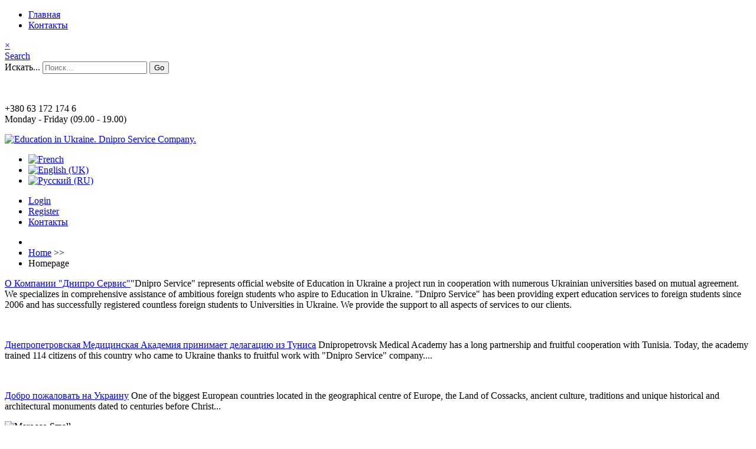

--- FILE ---
content_type: text/html; charset=utf-8
request_url: http://education-ukraine.net/index.php/14-homepage
body_size: 8124
content:
<!DOCTYPE html>
<html xmlns="http://www.w3.org/1999/xhtml" xml:lang="ru-ru" lang="ru-ru" dir="ltr">
<head>
    <meta name="viewport" content="width=device-width, initial-scale=1.0">
<base href="http://education-ukraine.net/index.php/14-homepage" />
	<meta http-equiv="content-type" content="text/html; charset=utf-8" />
	<meta name="keywords" content="Education in Ukraine" />
	<meta name="rights" content="DneproService PC." />
	<meta name="description" content="Education in Ukraine" />
	<meta name="generator" content="Joomla! - Open Source Content Management" />
	<title>Homepage</title>
	<link href="/index.php/14-homepage?format=feed&amp;type=rss" rel="alternate" type="application/rss+xml" title="RSS 2.0" />
	<link href="/index.php/14-homepage?format=feed&amp;type=atom" rel="alternate" type="application/atom+xml" title="Atom 1.0" />
	<link href="/templates/it_university3/favicon.ico" rel="shortcut icon" type="image/vnd.microsoft.icon" />
	<link href="http://education-ukraine.net/index.php/component/search/?Itemid=1202&amp;id=14&amp;format=opensearch" rel="search" title="Искать Education in Ukraine. Dnipro Service Company." type="application/opensearchdescription+xml" />
	<link href="/plugins/system/jce/css/content.css?28c85cb68aa19febfbe91db498c57b6e" rel="stylesheet" type="text/css" />
	<link href="/templates/it_university3/assets/css/owl.carousel.css" rel="stylesheet" type="text/css" />
	<link href="/templates/it_university3/assets/less/template.css" rel="stylesheet" type="text/css" />
	<link href="/templates/it_university3/assets/less/template_responsive.css" rel="stylesheet" type="text/css" />
	<link href="/media/mod_languages/css/template.css" rel="stylesheet" type="text/css" />
	<link href="https://fonts.googleapis.com/css?family=Open+Sans:400,400i,600,600i,700,700i&subset=cyrillic,cyrillic-ext,latin-ext" rel="stylesheet" type="text/css" />
	<link href="/media/com_ingallery/slick/css/slick.css?v=1.201.4" rel="stylesheet" type="text/css" />
	<link href="/media/com_ingallery/css/frontend.css?v=1.201.4" rel="stylesheet" type="text/css" />
	<style type="text/css">
div.mod_search35 input[type="search"]{ width:auto; }
	</style>
	<script type="application/json" class="joomla-script-options new">{"csrf.token":"bed90e266629303ef11edf3a68865bd9","system.paths":{"root":"","base":""},"system.keepalive":{"interval":3600000,"uri":"\/index.php\/component\/ajax\/?format=json"}}</script>
	<script src="https://ajax.googleapis.com/ajax/libs/jquery/3.4.0/jquery.min.js" type="text/javascript"></script>
	<script src="https://code.jquery.com/jquery-migrate-3.1.0.min.js" type="text/javascript"></script>
	<script src="/media/syw_jqueryeasy/js/jquerynoconflict.js?28c85cb68aa19febfbe91db498c57b6e" type="text/javascript"></script>
	<script src="/media/system/js/caption.js?28c85cb68aa19febfbe91db498c57b6e" type="text/javascript"></script>
	<script src="/media/system/js/core.js?28c85cb68aa19febfbe91db498c57b6e" type="text/javascript"></script>
	<!--[if lt IE 9]><script src="/media/system/js/polyfill.event.js?28c85cb68aa19febfbe91db498c57b6e" type="text/javascript"></script><![endif]-->
	<script src="/media/system/js/keepalive.js?28c85cb68aa19febfbe91db498c57b6e" type="text/javascript"></script>
	<!--[if lt IE 9]><script src="/media/system/js/html5fallback.js?28c85cb68aa19febfbe91db498c57b6e" type="text/javascript"></script><![endif]-->
	<script src="/media/jui/js/bootstrap.min.js?28c85cb68aa19febfbe91db498c57b6e" type="text/javascript"></script>
	<script src="/templates/it_university3/assets/js/template.js" type="text/javascript"></script>
	<script src="/templates/it_university3/assets/js/headroom.min.js" type="text/javascript"></script>
	<script src="/templates/it_university3/assets/js/jQuery.headroom.js" type="text/javascript"></script>
	<script src="/templates/it_university3/assets/js/owl.carousel.min.js" type="text/javascript"></script>
	<script src="/templates/it_university3/assets/js/responsive-tabs-2.3.2.js" type="text/javascript"></script>
	<script src="/media/com_ingallery/slick/js/slick.js?v=1.201.4" type="text/javascript"></script>
	<script src="/media/com_ingallery/js/masonry.pkgd.min.js?v=1.201.4" type="text/javascript"></script>
	<script src="/media/com_ingallery/js/frontend.js?v=1.201.4" type="text/javascript"></script>
	<script type="text/javascript">
jQuery(window).on('load',  function() {
				new JCaption('img.caption');
			});jQuery(function($){ initTooltips(); $("body").on("subform-row-add", initTooltips); function initTooltips (event, container) { container = container || document;$(container).find(".hasTooltip").tooltip({"html": true,"container": "body"});} });
	</script>
	<script type="application/json" id="ingallery-cfg">{"ajax_url":"http:\/\/education-ukraine.net\/index.php?option=com_ingallery&task=gallery.view&language=ru-RU","lang":{"error_title":"COM_INGALLERY_UNFORTUNATELY_AN_ERROR_OC","system_error":"COM_INGALLERY_SYTEM_ERROR_PLEASE_REFRES"}}</script>
<link rel="stylesheet" type="text/css" href="//netdna.bootstrapcdn.com/font-awesome/4.0.3/css/font-awesome.css" >
<link id="stylesheet" rel="stylesheet" type="text/css" href="/templates/it_university3/assets/less/styles/style3.css" />
<link rel="stylesheet" type="text/css" href="/templates/it_university3/assets/css/custom.css" />
<style type="text/css" media="screen">
#showcase{
	background-image: url("/images/news/DSC_8595_новый размер.jpg");
}	
@media screen and (-ms-high-contrast: active), (-ms-high-contrast: none) {
	#showcase {
		background-attachment:fixed!important;
		background-position:center!important;
	}
}
/* Custom CSS code through template paramters */
/* Enter Your CSS Code below  */
P.cite { /* Параграф с классом cite */
    text-align: justify; /* Выравнивание текста по ширине */
    font-family: georgia,palatino;
   } 
</style>
<!-- Google Fonts   -->
<link href='http://fonts.googleapis.com/css?family=Crimson+Text|Droid+Serif|Open+Sans:400,300|Coming+Soon' rel='stylesheet' type='text/css' />
<!--[if lte IE 9]>
	<link rel="stylesheet" type="text/css" href="/templates/it_university3/assets/css/ie9.css" />
<![endif]-->
<!--[if lte IE 8]>
    <link rel="stylesheet" type="text/css" href="/templates/it_university3/assets/css/ie8.css" />
    <script src="/media/jui/js/html5.js"></script>
    <script src="/templates/it_university3/assets/js/respond.min.js"></script>
<![endif]-->
<!--[if !IE]><!-->
<script>  
if(Function('/*@cc_on return document.documentMode===10@*/')()){
    document.documentElement.className+=' ie10';
}
var b = document.documentElement;
b.setAttribute('data-useragent', navigator.userAgent);
b.setAttribute('data-platform', navigator.platform);
</script>
<!--<![endif]-->  
<style type="text/css">
/* IE10 hacks. add .ie10 before */
.ie10 ul#ice-switcher,
html[data-useragent*='rv:11.0'] ul#ice-switcher {
	padding-right:20px;}  
	.ie10 ul#ice-switcher:hover,
	html[data-useragent*='rv:11.0'] ul#ice-switcher:hover {
		padding-right:35px}
.ie10 ul#ice-switcher li.active a,
.ie10 ul#ice-switcher li a:hover{
	padding-top:0;
	padding-bottom:0}
.ie10 ul#ice-switcher li a span,
html[data-useragent*='rv:11.0'] ul#ice-switcher li a span {
	padding-left:30px;}
.ie10 #gotop .scrollup,
html[data-useragent*='rv:11.0'] #gotop .scrollup {
	right:40px;}
</style>
</head>
    <div id="main_wrapper">
         <div id="mainmenu" class="nav_fixed"> 
            <div class="container">
                                <div id="mobile-btn" class="hidden-desktop">
                    <a id="responsive-menu-button" class="btn btn-navbar" href="#mainmenu_inside">
                        <span class="icon-bar"></span>
                        <span class="icon-bar"></span>
                        <span class="icon-bar"></span>
                    </a>
                 </div>
                 <script>
                    jQuery(document).ready(function() {
                        jQuery(".btn-navbar").pageslide();
                    });
                </script>
                <div class="navbar visible-desktop">
                    <div class="navbar-inner floatleft">
                        <div id="mainmenu_inside">
<ul class="nav menu">
<li class="item-1202 current active"><a href="/index.php" >Главная</a></li><li class="item-1221"><a href="/index.php/contact-us-page-ru" >Контакты</a></li></ul>
							<p style="margin:0"><a class="close hidden-desktop" title="Close Panel" href="javascript:jQuery.pageslide.close()">×</a></p>
							<script>
								jQuery(document).ready(function() {
								jQuery(".iceslide_link").pageslide();
								});
							</script>
                        </div>     
                    </div>
                </div>  
                <a id="search_toogle" class="search_toogle" href="javascript:void(0)"><span><span>Search</span></span></a>  
                <div id="search">
                    <div class="search mod_search35">
	<form action="/index.php" method="post" class="form-inline" role="search">
		<label for="mod-search-searchword35" class="element-invisible">Искать...</label> <input name="searchword" id="mod-search-searchword35" maxlength="200"  class="inputbox search-query input-medium" type="search" size="20" placeholder="Поиск..." /> <button class="button btn btn-primary" onclick="this.form.searchword.focus();">Go</button>		<input type="hidden" name="task" value="search" />
		<input type="hidden" name="option" value="com_search" />
		<input type="hidden" name="Itemid" value="1202" />
	</form>
</div>
                </div>
             </div>
        </div>
        <script type="text/javascript">
        jQuery("#mainmenu").headroom({
            // vertical offset in px before element is first unpinned
            offset : 120,
            // scroll tolerance in px before state changes
            tolerance : 0,
            // or you can specify tolerance individually for up/down scroll
            tolerance : {
                up : 5,
                down : 0
            },
            classes : {
                initial : "slide",
                pinned : "slide--reset",
                unpinned : "slide--up"
            }
        });
        </script>
        <header id="header" class=" no-slideshow "> 
            <div class="container">
                <div class="row-fluid">
                                        <div class="span3">
                         <div id="header_contact">
<div class="custom"  >
	<p class="icon-phone"> </p>
<p>+380 63 172 174 6 <img src="/images/headers/whatsapp-viber.png" alt="" /><br /> <span> Monday - Friday (09.00 - 19.00)</span></p></div>
                         </div>  
                    </div>
                                        <div class="span6">
                    	<div id="logo">
                        	<a href="/"><img class="logo" src="http://education-ukraine.net/images/sampledata/icetheme/logo.png" alt="Education in Ukraine. Dnipro Service Company." /></a>     
                        </div> 
                    </div>
                                        <div class="span3">
                                                <div id="language" class="floatright">
                            <div class="mod-languages">
	<ul class="lang-inline">
						<li rel="tooltip" data-placement="bottom" data-original-title="French" class="" dir="ltr">
			<a href="/index.php/fr/">
							<img src="/media/mod_languages/images/fr_fr.gif" alt="French" title="French" />						</a>
			</li>
								<li rel="tooltip" data-placement="bottom" data-original-title="English (UK)" class="" dir="ltr">
			<a href="/index.php/en/">
							<img src="/media/mod_languages/images/en.gif" alt="English (UK)" title="English (UK)" />						</a>
			</li>
								<li rel="tooltip" data-placement="bottom" data-original-title="Pусский (RU)" class="lang-active" dir="ltr">
			<a href="/index.php">
							<img src="/media/mod_languages/images/ru.gif" alt="Pусский (RU)" title="Pусский (RU)" />						</a>
			</li>
				</ul>
</div>
                        </div>
                                                <div id="topmenu" class="floatright clearright">
<ul class="nav menu">
<li class="item-1024"><a href="#" class="loginModal">Login</a></li><li class="item-1025"><a href="/index.php/register" >Register </a></li><li class="item-1220"><a href="/index.php/contact-us-page-ru" >Контакты</a></li></ul>
                        </div>
                    </div>
                </div>
            </div>
        </header>
        <section id="breadcrumbs" class="nopromo-noslideshow">
            <div class="container">
            	<div aria-label="Breadcrumbs" role="navigation">
	<ul itemscope itemtype="https://schema.org/BreadcrumbList" class="breadcrumb">
					<li class="active">
				<span class="divider icon-location"></span>
			</li>
						<li itemprop="itemListElement" itemscope itemtype="https://schema.org/ListItem">
											<a itemprop="item" href="/index.php" class="pathway"><span itemprop="name">Home</span></a>
											<span class="divider">
							&gt;&gt;						</span>
										<meta itemprop="position" content="1">
				</li>
							<li itemprop="itemListElement" itemscope itemtype="https://schema.org/ListItem" class="active">
					<span itemprop="name">
						Homepage					</span>
					<meta itemprop="position" content="2">
				</li>
				</ul>
</div>
            </div>
        </section>
		<section id="content">
            <div class="container">
                <div id="content_inner">
                    <div class="row-fluid">
                        <div id="middlecol" class="span12 sidebar_right">
                            <div class="inside"> 
                                <div class="blog" itemscope itemtype="https://schema.org/Blog">
			<div class="category-desc clearfix">
														</div>
																	<div class="items-row cols-2 row-0 row-fluid clearfix">
						<div class="span6">
				<div class="item column-1"
					itemprop="blogPost" itemscope itemtype="https://schema.org/BlogPosting">
<p class="no-margin"><img src="/images/news/DniproService.jpg" alt="" style="float: left;" /></p>
<p class="it_caption  no-margin"><!-- START: Articles Anywhere --><a href="/index.php/14-homepage/168-private-company-dnipro-service-about-us-ru">О Компании "Днипро Сервис"</a><!-- END: Articles Anywhere -->"Dnipro Service" represents official website of Education in Ukraine a project run in cooperation with numerous Ukrainian universities based on mutual agreement. We specializes in comprehensive assistance of ambitious foreign students who aspire to Education in Ukraine. "Dnipro Service" has been providing expert education services to foreign students since 2006 and has successfully registered countless foreign students to Universities in Ukraine. We provide the support to all aspects of services to our clients.</p>
				</div>
				<!-- end item -->
							</div><!-- end span -->
														<div class="span6">
				<div class="item column-2"
					itemprop="blogPost" itemscope itemtype="https://schema.org/BlogPosting">
<p class="no-margin"><img src="/images/news/IMG_5480_Small.jpg" alt="" /></p>
<p class="it_caption  no-margin"><!-- START: Articles Anywhere --><a href="/index.php/14-homepage/170-dnipropetrovsk-medical-academy-meets-a-delegation-ru">Днепропетровская Медицинская Академия принимает делагацию из Туниса</a><!-- END: Articles Anywhere --> Dnipropetrovsk Medical Academy has a long partnership and fruitful cooperation with Tunisia. Today, the academy trained 114 citizens of this country who came to Ukraine thanks to fruitful work with "Dnipro Service" company....</p>
				</div>
				<!-- end item -->
							</div><!-- end span -->
							</div><!-- end row -->
																			<div class="items-row cols-2 row-1 row-fluid clearfix">
						<div class="span6">
				<div class="item column-1"
					itemprop="blogPost" itemscope itemtype="https://schema.org/BlogPosting">
<p class=" no-margin"><img src="/images/news/ukraine_Small.jpg" alt="" /></p>
<p class="it_caption  no-margin"><!-- START: Articles Anywhere --><a href="/index.php/14-homepage/167-all-information-about-ukraine-ru">Добро пожаловать на Украину</a><!-- END: Articles Anywhere --> One of the biggest European countries located in the geographical centre of Europe, the Land of Cossacks, ancient culture, traditions and unique historical and architectural monuments dated to centuries before Christ...</p>
				</div>
				<!-- end item -->
							</div><!-- end span -->
														<div class="span6">
				<div class="item column-2"
					itemprop="blogPost" itemscope itemtype="https://schema.org/BlogPosting">
<p class="no-margin"><img src="/images/news/Marocco_Small.JPG" alt="Marocco Small" /></p>
<p class="it_caption  no-margin"><!-- START: Articles Anywhere --><a href="/index.php/14-homepage/194-dnepropetrovskaya-meditsinskaya-akademiya-prinimaet-delagatsiyu-iz-marokko">Днепропетровская Медицинская Академия принимает делагацию из Марокко</a><!-- END: Articles Anywhere --> Dnipropetrovsk Medical Academy has a long partnership and fruitful cooperation with Marocco. Today, the academy trained more than 400 citizens of this country who came to Ukraine thanks to fruitful work with "Dnipro Service" company....</p>
				</div>
				<!-- end item -->
							</div><!-- end span -->
							</div><!-- end row -->
																			<div class="items-row cols-2 row-2 row-fluid clearfix">
						<div class="span6">
				<div class="item column-1"
					itemprop="blogPost" itemscope itemtype="https://schema.org/BlogPosting">
<p class="no-margin"><img src="/images/news/Studyinua.JPG" alt="" /></p>
<p class="it_caption  no-margin"><!-- START: Articles Anywhere --><a href="/index.php/14-homepage/172-some-reason-to-study-in-ukraine-ru">Почему стоит учиться на Украине?</a><!-- END: Articles Anywhere --> Ukraine is becoming the most favored destination for studying MBBS in Asian European countries. Every year, between August to January more than 4,000 international&nbsp;students come to study<i> General Medicine in Ukraine</i>.</p>
				</div>
				<!-- end item -->
							</div><!-- end span -->
														<div class="span6">
				<div class="item column-2"
					itemprop="blogPost" itemscope itemtype="https://schema.org/BlogPosting">
<p class="no-margin"><img src="/images/news/Dnepr_Small.JPG" alt="" /></p>
<p class="it_caption  no-margin"><!-- START: Articles Anywhere --><a href="/index.php/14-homepage/171-welcome-to-dnepropetrovsk-ru">Добро пожаловать в Днепр!</a><!-- END: Articles Anywhere --> Large and beautiful, it is the main city of East-Central Ukraine...</p>
				</div>
				<!-- end item -->
							</div><!-- end span -->
							</div><!-- end row -->
				<div class="pagination">
							<p class="counter pull-right"> Страница 1 из 2 </p>
						<ul class="pagination-list"><li class="disabled"><a><i class="icon-first"></i></a></li><li class="disabled"><a><i class="icon-previous"></i></a></li><li class="active"><a>1</a></li><li><a title="2" href="/index.php/14-homepage?start=6" class="pagenav">2</a><li><li><a title="Вперёд" href="/index.php/14-homepage?start=6" class="pagenav">Вперёд</a><li><li><a title="В конец" href="/index.php/14-homepage?start=6" class="pagenav">В конец</a><li></ul> </div>
	</div>
                            </div>
                        </div>
                    </div> 
                </div>
        	</div>
		</section><!-- / Content  --> 
    	<footer id="footer" class="notagline-noshowcase">
        	<div class="container">
                                <div class="row-fluid">
       <div class="moduletable span12">
			<h3 class="moduletable_heading">Контакты</h3>        	
             <div class="moduletable_content clearfix">
<div class="custom"  >
	<address><strong>Днипро Сервис, Частное Предприятие.</strong><br /> ул. В. Вернадского, 1/3, Днепр, Украина<br /> Телефон<abbr title="Phone">:</abbr> +380 (63) 172 174 6 <img src="/images/headers/whatsapp-viber.png" alt="" /><br /><abbr title="Email">E-mail:</abbr> info@education-ukraine.net</address></div>
             </div>
		</div>
                </div>
                <div id="copyright">
                    <p class="copytext">
                         &copy; 2026 Education in Ukraine. Dnipro Service Company. 
                    </p> 
                </div>
            </div>   
        </footer> 
    </div><!--  /main_wrapper -->   
    <!-- Login Modal -->
    <div id="loginModal" class="modal hide fade" tabindex="-1" role="dialog" aria-labelledby="myModalLabel" aria-hidden="true">
        <div class="modal-header">
            <button type="button" class="close" data-dismiss="modal" aria-hidden="true">×</button>
            <h3 id="myModalLabel">Member Login </h3>
        </div>
        <div class="modal-body">
            <form action="/index.php" method="post" id="login-form" class="form-inline">
		<div class="userdata">
		<div id="form-login-username" class="control-group">
			<div class="controls">
									<div class="input-prepend">
						<span class="add-on">
							<span class="icon-user hasTooltip" title="Логин"></span>
							<label for="modlgn-username" class="element-invisible">Логин</label>
						</span>
						<input id="modlgn-username" type="text" name="username" class="input-medium"tabindex="0" size="18" placeholder="Логин" />
					</div>
							</div>
		</div>
		<div id="form-login-password" class="control-group">
			<div class="controls">
									<div class="input-prepend">
						<span class="add-on">
							<span class="icon-lock hasTooltip" title="Пароль">
							</span>
								<label for="modlgn-passwd" class="element-invisible">Пароль							</label>
						</span>
						<input id="modlgn-passwd" type="password" name="password" class="input-medium"tabindex="0" size="18" placeholder="Пароль" />
					</div>
							</div>
		</div>
						<div id="form-login-remember" class="control-group checkbox">
			<label for="modlgn-remember" class="control-label">Запомнить меня</label> <input id="modlgn-remember" type="checkbox" name="remember" class="inputbox" value="yes"/>
		</div>
		<div id="form-login-submit" class="control-group">
			<div class="controls">
				<button type="submit" tabindex="0" name="Submit" class="btn icebtn">Войти</button>
			</div>
		</div>
					<ul class="unstyled">
							<li>
					<a href="/index.php/register?view=remind">
					Забыли логин?</a>
				</li>
				<li>
					<a href="/index.php/register?view=reset">
					Забыли пароль?</a>
				</li>
			</ul>
		<input type="hidden" name="option" value="com_users" />
		<input type="hidden" name="task" value="user.login" />
		<input type="hidden" name="return" value="aHR0cDovL2VkdWNhdGlvbi11a3JhaW5lLm5ldC9pbmRleC5waHAvMTQtaG9tZXBhZ2U=" />
		<input type="hidden" name="bed90e266629303ef11edf3a68865bd9" value="1" />	</div>
	</form>
        </div>
    </div>
        <div id="gotop" class="">
        <a href="#" class="scrollup">Go Top</a>
    </div>
<a href="#innerlide" rel="tooltip" data-placement="right" data-original-title="Quick Info" class="iceslide_link" title="Quick Info"><span></span></a>
    <div id="innerlide" style="display:none">
<div class="custom"  >
	<h3>14 Years of Excellence</h3>
<p style="text-align: justify;"><img style="float: left;" src="/images/sampledata/icetheme/quality.png" alt="Quality" /><strong><em>"Dnipro Service"</em></strong> is an educational company in Dnipro, Ukraine with a high level experience in leading educational consultants for studies. Our students from 35+ countries and many of them have successfully completed their studies and now working in their countries or in other countries with success. The company has an authorization from the Ministry of Education and Science of Ukraine, and has contracts with many of the best universities of Ukraine.We advise students on educational opportunities available in the top <strong>Medical, Engineering, Economic, Computer, Agricultural and Aviation Universities of Ukraine</strong>.</p>
<p class="alert">We have been giving <strong>professional educational advisory services</strong> to foreign students <strong>since 2006</strong>.</p>
<p style="text-align: center;"><a class="btn icebtn" href="/index.php/apply-online" target="_blank">JOIN NOW »</a></p></div>
    	<p><a class="close" title="Close Panel" href="javascript:jQuery.pageslide.close()">×</a></p>
    </div>
	 <script>
		jQuery(document).ready(function() {
			jQuery(".iceslide_link").pageslide();
		});
	</script>
<script type="text/javascript">
jQuery.fn.styleSwitcher = function(){
	jQuery(this).click(function(){
		loadStyleSheet(this);
		return false;
	});
	function loadStyleSheet(obj) {
		jQuery('body').append('<div id="overlay"><ul class="ice_css3_loading"><li></li><li></li><li></li><li></li></ul></div>');
		jQuery('body').css({height:'100%'});
		jQuery('#overlay')
			.fadeIn(500,function(){
				/* change the default style */
				jQuery.get( obj.href+'&js',function(data){
					jQuery('#stylesheet').attr('href','/templates/it_university3/assets/less/styles/' + data + '.css');
					cssDummy.check(function(){
						jQuery('#overlay').fadeOut(1000,function(){
							jQuery(this).remove();
						});	
					});
				});
				/* change some parts only for demo
				jQuery.get( obj.href+'&js',function(data){
					jQuery('#promo .moduletable:nth-child(1) img').attr('src','/templates/it_university3/images/styles/' + data + '/promo1.png');
				}); 
				jQuery.get( obj.href+'&js',function(data){
					jQuery('#promo .moduletable:nth-child(2) img').attr('src','/templates/it_university3/images/styles/' + data + '/promo2.png');
				}); 
				jQuery.get( obj.href+'&js',function(data){
					jQuery('#promo .moduletable:nth-child(3) img').attr('src','/templates/it_university3/images/styles/' + data + '/promo3.png');
				}); */
			});
	}
	var cssDummy = {
		init: function(){
			jQuery('<div id="dummy-element" style="display:none" />').appendTo('body');
		},
		check: function(callback) {
			if (jQuery('#dummy-element').width()==2) callback();
			else setTimeout(function(){cssDummy.check(callback)}, 200);
		}
	}
	cssDummy.init();
}
	jQuery('#ice-switcher a').styleSwitcher(); 	
	jQuery('li.item-1105 ul li a').styleSwitcher(); 	
		/* Control the active class to styleswitcher */
		jQuery(function() {
		jQuery('#ice-switcher a').click(function(e) {
			e.preventDefault();
			var $icethis = jQuery(this);
			$icethis.closest('ul').find('.active').removeClass('active');
			$icethis.parent().addClass('active');
		});
		jQuery(document).ready(function(){
			jQuery('#ice-switcher li.style3').addClass('active');
		});
	});
</script>	
    <script src="/templates/it_university3/assets/js/jquery.pageslide.min.js" type="text/javascript"></script> 
  <!-- BEGIN JIVOSITE CODE {literal} -->
<script type='text/javascript'>
(function(){ var widget_id = 'UPpNqCKTcQ';var d=document;var w=window;function l(){
var s = document.createElement('script'); s.type = 'text/javascript'; s.async = true; s.src = '//code.jivosite.com/script/widget/'+widget_id; var ss = document.getElementsByTagName('script')[0]; ss.parentNode.insertBefore(s, ss);}if(d.readyState=='complete'){l();}else{if(w.attachEvent){w.attachEvent('onload',l);}else{w.addEventListener('load',l,false);}}})();</script>
<!-- {/literal} END JIVOSITE CODE -->
</body>
</html>
